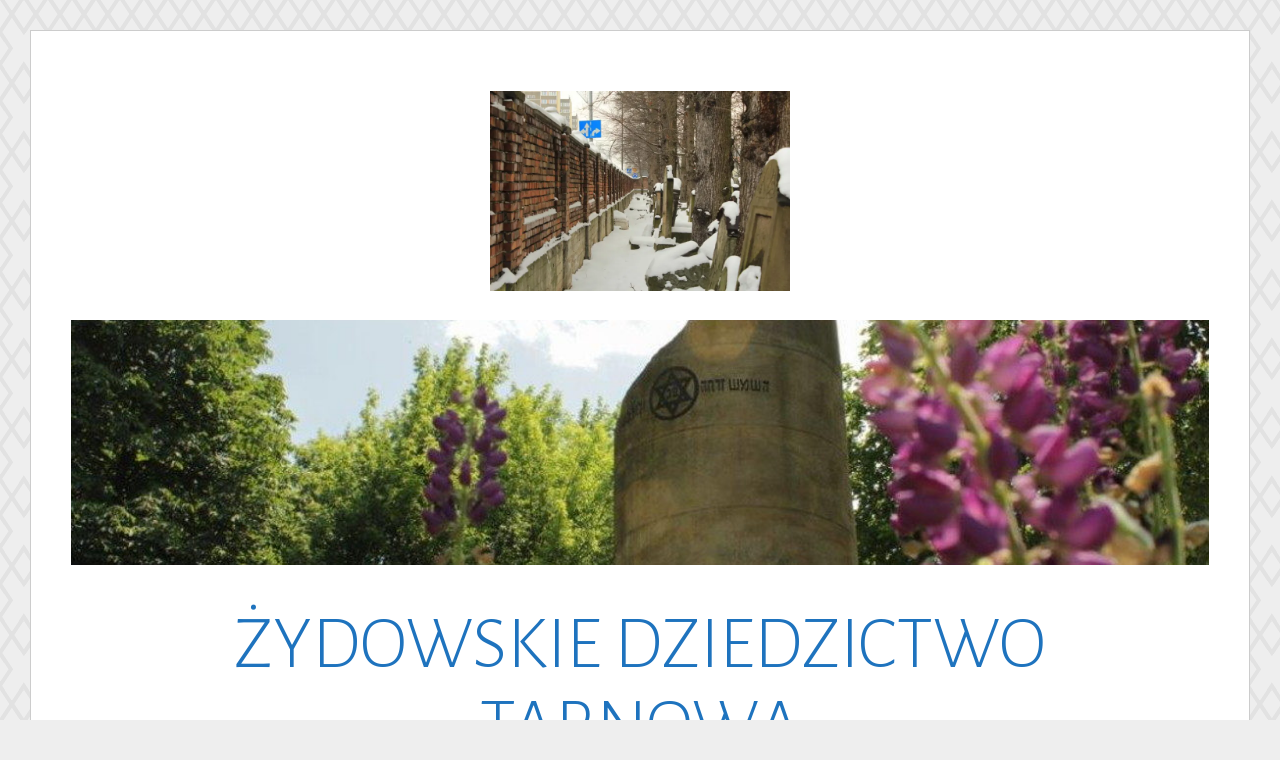

--- FILE ---
content_type: text/html; charset=UTF-8
request_url: http://kirkut-tarnow.pl/w3b_gallery/2017-19-mur-wschodni/2019-01-12-fotng-274-copy/
body_size: 14296
content:
<!DOCTYPE html>
<html lang="pl-PL">
<head>
<meta charset="UTF-8">
<meta name="viewport" content="width=device-width, initial-scale=1">
<link rel="profile" href="http://gmpg.org/xfn/11">
<link rel="pingback" href="http://kirkut-tarnow.pl/xmlrpc.php">

<meta name='robots' content='index, follow, max-image-preview:large, max-snippet:-1, max-video-preview:-1' />
	<style>img:is([sizes="auto" i], [sizes^="auto," i]) { contain-intrinsic-size: 3000px 1500px }</style>
	<script type="text/javascript">function rgmkInitGoogleMaps(){window.rgmkGoogleMapsCallback=true;try{jQuery(document).trigger("rgmkGoogleMapsLoad")}catch(err){}}</script>
	<!-- This site is optimized with the Yoast SEO plugin v26.4 - https://yoast.com/wordpress/plugins/seo/ -->
	<title>2019-01-12-fotNG (274) (Copy) - ŻYDOWSKIE DZIEDZICTWO TARNOWA</title>
	<link rel="canonical" href="http://kirkut-tarnow.pl/wp-content/uploads/2022/10/2019-01-12-fotNG-274-Copy.jpg" />
	<meta property="og:locale" content="pl_PL" />
	<meta property="og:type" content="article" />
	<meta property="og:title" content="2019-01-12-fotNG (274) (Copy) - ŻYDOWSKIE DZIEDZICTWO TARNOWA" />
	<meta property="og:url" content="http://kirkut-tarnow.pl/wp-content/uploads/2022/10/2019-01-12-fotNG-274-Copy.jpg" />
	<meta property="og:site_name" content="ŻYDOWSKIE DZIEDZICTWO TARNOWA" />
	<meta property="og:image" content="http://kirkut-tarnow.pl/w3b_gallery/2017-19-mur-wschodni/2019-01-12-fotng-274-copy" />
	<meta property="og:image:width" content="1036" />
	<meta property="og:image:height" content="691" />
	<meta property="og:image:type" content="image/jpeg" />
	<meta name="twitter:card" content="summary_large_image" />
	<script type="application/ld+json" class="yoast-schema-graph">{"@context":"https://schema.org","@graph":[{"@type":"WebPage","@id":"http://kirkut-tarnow.pl/wp-content/uploads/2022/10/2019-01-12-fotNG-274-Copy.jpg","url":"http://kirkut-tarnow.pl/wp-content/uploads/2022/10/2019-01-12-fotNG-274-Copy.jpg","name":"2019-01-12-fotNG (274) (Copy) - ŻYDOWSKIE DZIEDZICTWO TARNOWA","isPartOf":{"@id":"http://kirkut-tarnow.pl/#website"},"primaryImageOfPage":{"@id":"http://kirkut-tarnow.pl/wp-content/uploads/2022/10/2019-01-12-fotNG-274-Copy.jpg#primaryimage"},"image":{"@id":"http://kirkut-tarnow.pl/wp-content/uploads/2022/10/2019-01-12-fotNG-274-Copy.jpg#primaryimage"},"thumbnailUrl":"https://i0.wp.com/kirkut-tarnow.pl/wp-content/uploads/2022/10/2019-01-12-fotNG-274-Copy.jpg?fit=1036%2C691","datePublished":"2022-10-12T20:11:09+00:00","breadcrumb":{"@id":"http://kirkut-tarnow.pl/wp-content/uploads/2022/10/2019-01-12-fotNG-274-Copy.jpg#breadcrumb"},"inLanguage":"pl-PL","potentialAction":[{"@type":"ReadAction","target":["http://kirkut-tarnow.pl/wp-content/uploads/2022/10/2019-01-12-fotNG-274-Copy.jpg"]}]},{"@type":"ImageObject","inLanguage":"pl-PL","@id":"http://kirkut-tarnow.pl/wp-content/uploads/2022/10/2019-01-12-fotNG-274-Copy.jpg#primaryimage","url":"https://i0.wp.com/kirkut-tarnow.pl/wp-content/uploads/2022/10/2019-01-12-fotNG-274-Copy.jpg?fit=1036%2C691","contentUrl":"https://i0.wp.com/kirkut-tarnow.pl/wp-content/uploads/2022/10/2019-01-12-fotNG-274-Copy.jpg?fit=1036%2C691"},{"@type":"BreadcrumbList","@id":"http://kirkut-tarnow.pl/wp-content/uploads/2022/10/2019-01-12-fotNG-274-Copy.jpg#breadcrumb","itemListElement":[{"@type":"ListItem","position":1,"name":"Strona główna","item":"http://kirkut-tarnow.pl/"},{"@type":"ListItem","position":2,"name":"2017-19-mur-wschodni","item":"http://kirkut-tarnow.pl/w3b_gallery/2017-19-mur-wschodni/"},{"@type":"ListItem","position":3,"name":"2019-01-12-fotNG (274) (Copy)"}]},{"@type":"WebSite","@id":"http://kirkut-tarnow.pl/#website","url":"http://kirkut-tarnow.pl/","name":"ŻYDOWSKIE DZIEDZICTWO TARNOWA","description":"Komitet Opieki nad Zabytkami Kultury Żydowskiej w Tarnowie","publisher":{"@id":"http://kirkut-tarnow.pl/#organization"},"potentialAction":[{"@type":"SearchAction","target":{"@type":"EntryPoint","urlTemplate":"http://kirkut-tarnow.pl/?s={search_term_string}"},"query-input":{"@type":"PropertyValueSpecification","valueRequired":true,"valueName":"search_term_string"}}],"inLanguage":"pl-PL"},{"@type":"Organization","@id":"http://kirkut-tarnow.pl/#organization","name":"Committee for Protection of Jewish Heritage in Tarnow","url":"http://kirkut-tarnow.pl/","logo":{"@type":"ImageObject","inLanguage":"pl-PL","@id":"http://kirkut-tarnow.pl/#/schema/logo/image/","url":"https://kirkut-tarnow.pl/wp-content/uploads/2017/05/ENG-PION-Kom_opieki_logo-szary.png","contentUrl":"https://kirkut-tarnow.pl/wp-content/uploads/2017/05/ENG-PION-Kom_opieki_logo-szary.png","width":2257,"height":2102,"caption":"Committee for Protection of Jewish Heritage in Tarnow"},"image":{"@id":"http://kirkut-tarnow.pl/#/schema/logo/image/"}}]}</script>
	<!-- / Yoast SEO plugin. -->


<link rel='dns-prefetch' href='//secure.gravatar.com' />
<link rel='dns-prefetch' href='//stats.wp.com' />
<link rel='dns-prefetch' href='//fonts.googleapis.com' />
<link rel='dns-prefetch' href='//v0.wordpress.com' />
<link rel='preconnect' href='//i0.wp.com' />
<link rel="alternate" type="application/rss+xml" title="ŻYDOWSKIE DZIEDZICTWO TARNOWA &raquo; Kanał z wpisami" href="http://kirkut-tarnow.pl/feed/" />
<link rel="alternate" type="application/rss+xml" title="ŻYDOWSKIE DZIEDZICTWO TARNOWA &raquo; Kanał z komentarzami" href="http://kirkut-tarnow.pl/comments/feed/" />
<link rel="alternate" type="application/rss+xml" title="ŻYDOWSKIE DZIEDZICTWO TARNOWA &raquo; 2019-01-12-fotNG (274) (Copy) Kanał z komentarzami" href="http://kirkut-tarnow.pl/w3b_gallery/2017-19-mur-wschodni/2019-01-12-fotng-274-copy/feed/" />
<script type="text/javascript">
/* <![CDATA[ */
window._wpemojiSettings = {"baseUrl":"https:\/\/s.w.org\/images\/core\/emoji\/16.0.1\/72x72\/","ext":".png","svgUrl":"https:\/\/s.w.org\/images\/core\/emoji\/16.0.1\/svg\/","svgExt":".svg","source":{"concatemoji":"http:\/\/kirkut-tarnow.pl\/wp-includes\/js\/wp-emoji-release.min.js?ver=6.8.3"}};
/*! This file is auto-generated */
!function(s,n){var o,i,e;function c(e){try{var t={supportTests:e,timestamp:(new Date).valueOf()};sessionStorage.setItem(o,JSON.stringify(t))}catch(e){}}function p(e,t,n){e.clearRect(0,0,e.canvas.width,e.canvas.height),e.fillText(t,0,0);var t=new Uint32Array(e.getImageData(0,0,e.canvas.width,e.canvas.height).data),a=(e.clearRect(0,0,e.canvas.width,e.canvas.height),e.fillText(n,0,0),new Uint32Array(e.getImageData(0,0,e.canvas.width,e.canvas.height).data));return t.every(function(e,t){return e===a[t]})}function u(e,t){e.clearRect(0,0,e.canvas.width,e.canvas.height),e.fillText(t,0,0);for(var n=e.getImageData(16,16,1,1),a=0;a<n.data.length;a++)if(0!==n.data[a])return!1;return!0}function f(e,t,n,a){switch(t){case"flag":return n(e,"\ud83c\udff3\ufe0f\u200d\u26a7\ufe0f","\ud83c\udff3\ufe0f\u200b\u26a7\ufe0f")?!1:!n(e,"\ud83c\udde8\ud83c\uddf6","\ud83c\udde8\u200b\ud83c\uddf6")&&!n(e,"\ud83c\udff4\udb40\udc67\udb40\udc62\udb40\udc65\udb40\udc6e\udb40\udc67\udb40\udc7f","\ud83c\udff4\u200b\udb40\udc67\u200b\udb40\udc62\u200b\udb40\udc65\u200b\udb40\udc6e\u200b\udb40\udc67\u200b\udb40\udc7f");case"emoji":return!a(e,"\ud83e\udedf")}return!1}function g(e,t,n,a){var r="undefined"!=typeof WorkerGlobalScope&&self instanceof WorkerGlobalScope?new OffscreenCanvas(300,150):s.createElement("canvas"),o=r.getContext("2d",{willReadFrequently:!0}),i=(o.textBaseline="top",o.font="600 32px Arial",{});return e.forEach(function(e){i[e]=t(o,e,n,a)}),i}function t(e){var t=s.createElement("script");t.src=e,t.defer=!0,s.head.appendChild(t)}"undefined"!=typeof Promise&&(o="wpEmojiSettingsSupports",i=["flag","emoji"],n.supports={everything:!0,everythingExceptFlag:!0},e=new Promise(function(e){s.addEventListener("DOMContentLoaded",e,{once:!0})}),new Promise(function(t){var n=function(){try{var e=JSON.parse(sessionStorage.getItem(o));if("object"==typeof e&&"number"==typeof e.timestamp&&(new Date).valueOf()<e.timestamp+604800&&"object"==typeof e.supportTests)return e.supportTests}catch(e){}return null}();if(!n){if("undefined"!=typeof Worker&&"undefined"!=typeof OffscreenCanvas&&"undefined"!=typeof URL&&URL.createObjectURL&&"undefined"!=typeof Blob)try{var e="postMessage("+g.toString()+"("+[JSON.stringify(i),f.toString(),p.toString(),u.toString()].join(",")+"));",a=new Blob([e],{type:"text/javascript"}),r=new Worker(URL.createObjectURL(a),{name:"wpTestEmojiSupports"});return void(r.onmessage=function(e){c(n=e.data),r.terminate(),t(n)})}catch(e){}c(n=g(i,f,p,u))}t(n)}).then(function(e){for(var t in e)n.supports[t]=e[t],n.supports.everything=n.supports.everything&&n.supports[t],"flag"!==t&&(n.supports.everythingExceptFlag=n.supports.everythingExceptFlag&&n.supports[t]);n.supports.everythingExceptFlag=n.supports.everythingExceptFlag&&!n.supports.flag,n.DOMReady=!1,n.readyCallback=function(){n.DOMReady=!0}}).then(function(){return e}).then(function(){var e;n.supports.everything||(n.readyCallback(),(e=n.source||{}).concatemoji?t(e.concatemoji):e.wpemoji&&e.twemoji&&(t(e.twemoji),t(e.wpemoji)))}))}((window,document),window._wpemojiSettings);
/* ]]> */
</script>
<style id='wp-emoji-styles-inline-css' type='text/css'>

	img.wp-smiley, img.emoji {
		display: inline !important;
		border: none !important;
		box-shadow: none !important;
		height: 1em !important;
		width: 1em !important;
		margin: 0 0.07em !important;
		vertical-align: -0.1em !important;
		background: none !important;
		padding: 0 !important;
	}
</style>
<link rel='stylesheet' id='wp-block-library-css' href='http://kirkut-tarnow.pl/wp-includes/css/dist/block-library/style.min.css?ver=6.8.3' type='text/css' media='all' />
<style id='classic-theme-styles-inline-css' type='text/css'>
/*! This file is auto-generated */
.wp-block-button__link{color:#fff;background-color:#32373c;border-radius:9999px;box-shadow:none;text-decoration:none;padding:calc(.667em + 2px) calc(1.333em + 2px);font-size:1.125em}.wp-block-file__button{background:#32373c;color:#fff;text-decoration:none}
</style>
<link rel='stylesheet' id='mediaelement-css' href='http://kirkut-tarnow.pl/wp-includes/js/mediaelement/mediaelementplayer-legacy.min.css?ver=4.2.17' type='text/css' media='all' />
<link rel='stylesheet' id='wp-mediaelement-css' href='http://kirkut-tarnow.pl/wp-includes/js/mediaelement/wp-mediaelement.min.css?ver=6.8.3' type='text/css' media='all' />
<style id='jetpack-sharing-buttons-style-inline-css' type='text/css'>
.jetpack-sharing-buttons__services-list{display:flex;flex-direction:row;flex-wrap:wrap;gap:0;list-style-type:none;margin:5px;padding:0}.jetpack-sharing-buttons__services-list.has-small-icon-size{font-size:12px}.jetpack-sharing-buttons__services-list.has-normal-icon-size{font-size:16px}.jetpack-sharing-buttons__services-list.has-large-icon-size{font-size:24px}.jetpack-sharing-buttons__services-list.has-huge-icon-size{font-size:36px}@media print{.jetpack-sharing-buttons__services-list{display:none!important}}.editor-styles-wrapper .wp-block-jetpack-sharing-buttons{gap:0;padding-inline-start:0}ul.jetpack-sharing-buttons__services-list.has-background{padding:1.25em 2.375em}
</style>
<style id='global-styles-inline-css' type='text/css'>
:root{--wp--preset--aspect-ratio--square: 1;--wp--preset--aspect-ratio--4-3: 4/3;--wp--preset--aspect-ratio--3-4: 3/4;--wp--preset--aspect-ratio--3-2: 3/2;--wp--preset--aspect-ratio--2-3: 2/3;--wp--preset--aspect-ratio--16-9: 16/9;--wp--preset--aspect-ratio--9-16: 9/16;--wp--preset--color--black: #000000;--wp--preset--color--cyan-bluish-gray: #abb8c3;--wp--preset--color--white: #ffffff;--wp--preset--color--pale-pink: #f78da7;--wp--preset--color--vivid-red: #cf2e2e;--wp--preset--color--luminous-vivid-orange: #ff6900;--wp--preset--color--luminous-vivid-amber: #fcb900;--wp--preset--color--light-green-cyan: #7bdcb5;--wp--preset--color--vivid-green-cyan: #00d084;--wp--preset--color--pale-cyan-blue: #8ed1fc;--wp--preset--color--vivid-cyan-blue: #0693e3;--wp--preset--color--vivid-purple: #9b51e0;--wp--preset--gradient--vivid-cyan-blue-to-vivid-purple: linear-gradient(135deg,rgba(6,147,227,1) 0%,rgb(155,81,224) 100%);--wp--preset--gradient--light-green-cyan-to-vivid-green-cyan: linear-gradient(135deg,rgb(122,220,180) 0%,rgb(0,208,130) 100%);--wp--preset--gradient--luminous-vivid-amber-to-luminous-vivid-orange: linear-gradient(135deg,rgba(252,185,0,1) 0%,rgba(255,105,0,1) 100%);--wp--preset--gradient--luminous-vivid-orange-to-vivid-red: linear-gradient(135deg,rgba(255,105,0,1) 0%,rgb(207,46,46) 100%);--wp--preset--gradient--very-light-gray-to-cyan-bluish-gray: linear-gradient(135deg,rgb(238,238,238) 0%,rgb(169,184,195) 100%);--wp--preset--gradient--cool-to-warm-spectrum: linear-gradient(135deg,rgb(74,234,220) 0%,rgb(151,120,209) 20%,rgb(207,42,186) 40%,rgb(238,44,130) 60%,rgb(251,105,98) 80%,rgb(254,248,76) 100%);--wp--preset--gradient--blush-light-purple: linear-gradient(135deg,rgb(255,206,236) 0%,rgb(152,150,240) 100%);--wp--preset--gradient--blush-bordeaux: linear-gradient(135deg,rgb(254,205,165) 0%,rgb(254,45,45) 50%,rgb(107,0,62) 100%);--wp--preset--gradient--luminous-dusk: linear-gradient(135deg,rgb(255,203,112) 0%,rgb(199,81,192) 50%,rgb(65,88,208) 100%);--wp--preset--gradient--pale-ocean: linear-gradient(135deg,rgb(255,245,203) 0%,rgb(182,227,212) 50%,rgb(51,167,181) 100%);--wp--preset--gradient--electric-grass: linear-gradient(135deg,rgb(202,248,128) 0%,rgb(113,206,126) 100%);--wp--preset--gradient--midnight: linear-gradient(135deg,rgb(2,3,129) 0%,rgb(40,116,252) 100%);--wp--preset--font-size--small: 13px;--wp--preset--font-size--medium: 20px;--wp--preset--font-size--large: 36px;--wp--preset--font-size--x-large: 42px;--wp--preset--spacing--20: 0.44rem;--wp--preset--spacing--30: 0.67rem;--wp--preset--spacing--40: 1rem;--wp--preset--spacing--50: 1.5rem;--wp--preset--spacing--60: 2.25rem;--wp--preset--spacing--70: 3.38rem;--wp--preset--spacing--80: 5.06rem;--wp--preset--shadow--natural: 6px 6px 9px rgba(0, 0, 0, 0.2);--wp--preset--shadow--deep: 12px 12px 50px rgba(0, 0, 0, 0.4);--wp--preset--shadow--sharp: 6px 6px 0px rgba(0, 0, 0, 0.2);--wp--preset--shadow--outlined: 6px 6px 0px -3px rgba(255, 255, 255, 1), 6px 6px rgba(0, 0, 0, 1);--wp--preset--shadow--crisp: 6px 6px 0px rgba(0, 0, 0, 1);}:where(.is-layout-flex){gap: 0.5em;}:where(.is-layout-grid){gap: 0.5em;}body .is-layout-flex{display: flex;}.is-layout-flex{flex-wrap: wrap;align-items: center;}.is-layout-flex > :is(*, div){margin: 0;}body .is-layout-grid{display: grid;}.is-layout-grid > :is(*, div){margin: 0;}:where(.wp-block-columns.is-layout-flex){gap: 2em;}:where(.wp-block-columns.is-layout-grid){gap: 2em;}:where(.wp-block-post-template.is-layout-flex){gap: 1.25em;}:where(.wp-block-post-template.is-layout-grid){gap: 1.25em;}.has-black-color{color: var(--wp--preset--color--black) !important;}.has-cyan-bluish-gray-color{color: var(--wp--preset--color--cyan-bluish-gray) !important;}.has-white-color{color: var(--wp--preset--color--white) !important;}.has-pale-pink-color{color: var(--wp--preset--color--pale-pink) !important;}.has-vivid-red-color{color: var(--wp--preset--color--vivid-red) !important;}.has-luminous-vivid-orange-color{color: var(--wp--preset--color--luminous-vivid-orange) !important;}.has-luminous-vivid-amber-color{color: var(--wp--preset--color--luminous-vivid-amber) !important;}.has-light-green-cyan-color{color: var(--wp--preset--color--light-green-cyan) !important;}.has-vivid-green-cyan-color{color: var(--wp--preset--color--vivid-green-cyan) !important;}.has-pale-cyan-blue-color{color: var(--wp--preset--color--pale-cyan-blue) !important;}.has-vivid-cyan-blue-color{color: var(--wp--preset--color--vivid-cyan-blue) !important;}.has-vivid-purple-color{color: var(--wp--preset--color--vivid-purple) !important;}.has-black-background-color{background-color: var(--wp--preset--color--black) !important;}.has-cyan-bluish-gray-background-color{background-color: var(--wp--preset--color--cyan-bluish-gray) !important;}.has-white-background-color{background-color: var(--wp--preset--color--white) !important;}.has-pale-pink-background-color{background-color: var(--wp--preset--color--pale-pink) !important;}.has-vivid-red-background-color{background-color: var(--wp--preset--color--vivid-red) !important;}.has-luminous-vivid-orange-background-color{background-color: var(--wp--preset--color--luminous-vivid-orange) !important;}.has-luminous-vivid-amber-background-color{background-color: var(--wp--preset--color--luminous-vivid-amber) !important;}.has-light-green-cyan-background-color{background-color: var(--wp--preset--color--light-green-cyan) !important;}.has-vivid-green-cyan-background-color{background-color: var(--wp--preset--color--vivid-green-cyan) !important;}.has-pale-cyan-blue-background-color{background-color: var(--wp--preset--color--pale-cyan-blue) !important;}.has-vivid-cyan-blue-background-color{background-color: var(--wp--preset--color--vivid-cyan-blue) !important;}.has-vivid-purple-background-color{background-color: var(--wp--preset--color--vivid-purple) !important;}.has-black-border-color{border-color: var(--wp--preset--color--black) !important;}.has-cyan-bluish-gray-border-color{border-color: var(--wp--preset--color--cyan-bluish-gray) !important;}.has-white-border-color{border-color: var(--wp--preset--color--white) !important;}.has-pale-pink-border-color{border-color: var(--wp--preset--color--pale-pink) !important;}.has-vivid-red-border-color{border-color: var(--wp--preset--color--vivid-red) !important;}.has-luminous-vivid-orange-border-color{border-color: var(--wp--preset--color--luminous-vivid-orange) !important;}.has-luminous-vivid-amber-border-color{border-color: var(--wp--preset--color--luminous-vivid-amber) !important;}.has-light-green-cyan-border-color{border-color: var(--wp--preset--color--light-green-cyan) !important;}.has-vivid-green-cyan-border-color{border-color: var(--wp--preset--color--vivid-green-cyan) !important;}.has-pale-cyan-blue-border-color{border-color: var(--wp--preset--color--pale-cyan-blue) !important;}.has-vivid-cyan-blue-border-color{border-color: var(--wp--preset--color--vivid-cyan-blue) !important;}.has-vivid-purple-border-color{border-color: var(--wp--preset--color--vivid-purple) !important;}.has-vivid-cyan-blue-to-vivid-purple-gradient-background{background: var(--wp--preset--gradient--vivid-cyan-blue-to-vivid-purple) !important;}.has-light-green-cyan-to-vivid-green-cyan-gradient-background{background: var(--wp--preset--gradient--light-green-cyan-to-vivid-green-cyan) !important;}.has-luminous-vivid-amber-to-luminous-vivid-orange-gradient-background{background: var(--wp--preset--gradient--luminous-vivid-amber-to-luminous-vivid-orange) !important;}.has-luminous-vivid-orange-to-vivid-red-gradient-background{background: var(--wp--preset--gradient--luminous-vivid-orange-to-vivid-red) !important;}.has-very-light-gray-to-cyan-bluish-gray-gradient-background{background: var(--wp--preset--gradient--very-light-gray-to-cyan-bluish-gray) !important;}.has-cool-to-warm-spectrum-gradient-background{background: var(--wp--preset--gradient--cool-to-warm-spectrum) !important;}.has-blush-light-purple-gradient-background{background: var(--wp--preset--gradient--blush-light-purple) !important;}.has-blush-bordeaux-gradient-background{background: var(--wp--preset--gradient--blush-bordeaux) !important;}.has-luminous-dusk-gradient-background{background: var(--wp--preset--gradient--luminous-dusk) !important;}.has-pale-ocean-gradient-background{background: var(--wp--preset--gradient--pale-ocean) !important;}.has-electric-grass-gradient-background{background: var(--wp--preset--gradient--electric-grass) !important;}.has-midnight-gradient-background{background: var(--wp--preset--gradient--midnight) !important;}.has-small-font-size{font-size: var(--wp--preset--font-size--small) !important;}.has-medium-font-size{font-size: var(--wp--preset--font-size--medium) !important;}.has-large-font-size{font-size: var(--wp--preset--font-size--large) !important;}.has-x-large-font-size{font-size: var(--wp--preset--font-size--x-large) !important;}
:where(.wp-block-post-template.is-layout-flex){gap: 1.25em;}:where(.wp-block-post-template.is-layout-grid){gap: 1.25em;}
:where(.wp-block-columns.is-layout-flex){gap: 2em;}:where(.wp-block-columns.is-layout-grid){gap: 2em;}
:root :where(.wp-block-pullquote){font-size: 1.5em;line-height: 1.6;}
</style>
<link rel='stylesheet' id='foobox-free-min-css' href='http://kirkut-tarnow.pl/wp-content/plugins/foobox-image-lightbox/free/css/foobox.free.min.css?ver=2.7.35' type='text/css' media='all' />
<link rel='stylesheet' id='lightgallery-css' href='http://kirkut-tarnow.pl/wp-content/plugins/gallery-made-easy/js/light-gallery/css/lightgallery.min.css?ver=1.3' type='text/css' media='all' />
<link rel='stylesheet' id='w3b-gallery-css' href='http://kirkut-tarnow.pl/wp-content/plugins/gallery-made-easy/template/style.css?ver=1.3' type='text/css' media='all' />
<link rel='stylesheet' id='toujours-style-css' href='http://kirkut-tarnow.pl/wp-content/themes/kirkutowy-toujours/style.css?ver=6.8.3' type='text/css' media='all' />
<link rel='stylesheet' id='toujours-fonts-css' href='https://fonts.googleapis.com/css?family=Alegreya+Sans%3A300%2C500%2C300italic%2C500italic%7CMerriweather%3A700italic%2C400%2C400italic%2C700%2C600&#038;subset=latin%2Clatin-ext' type='text/css' media='all' />
<link rel='stylesheet' id='genericons-css' href='http://kirkut-tarnow.pl/wp-content/plugins/jetpack/_inc/genericons/genericons/genericons.css?ver=3.1' type='text/css' media='all' />
<link rel='stylesheet' id='sharedaddy-css' href='http://kirkut-tarnow.pl/wp-content/plugins/jetpack/modules/sharedaddy/sharing.css?ver=15.2' type='text/css' media='all' />
<link rel='stylesheet' id='social-logos-css' href='http://kirkut-tarnow.pl/wp-content/plugins/jetpack/_inc/social-logos/social-logos.min.css?ver=15.2' type='text/css' media='all' />
<script type="text/javascript" src="http://kirkut-tarnow.pl/wp-includes/js/jquery/jquery.min.js?ver=3.7.1" id="jquery-core-js"></script>
<script type="text/javascript" src="http://kirkut-tarnow.pl/wp-content/plugins/gallery-made-easy/js/imagesloaded.pkgd.min.js?ver=1.3" id="images-loaded-js"></script>
<script type="text/javascript" src="http://kirkut-tarnow.pl/wp-includes/js/jquery/jquery-migrate.min.js?ver=3.4.1" id="jquery-migrate-js"></script>
<script type="text/javascript" id="foobox-free-min-js-before">
/* <![CDATA[ */
/* Run FooBox FREE (v2.7.35) */
var FOOBOX = window.FOOBOX = {
	ready: true,
	disableOthers: false,
	o: {wordpress: { enabled: true }, countMessage:'image %index of %total', captions: { dataTitle: ["captionTitle","title"], dataDesc: ["captionDesc","description"] }, rel: '', excludes:'.fbx-link,.nofoobox,.nolightbox,a[href*="pinterest.com/pin/create/button/"]', affiliate : { enabled: false }},
	selectors: [
		".gallery", ".wp-block-gallery", ".wp-caption", ".wp-block-image", "a:has(img[class*=wp-image-])", ".foobox"
	],
	pre: function( $ ){
		// Custom JavaScript (Pre)
		
	},
	post: function( $ ){
		// Custom JavaScript (Post)
		
		// Custom Captions Code
		
	},
	custom: function( $ ){
		// Custom Extra JS
		
	}
};
/* ]]> */
</script>
<script type="text/javascript" src="http://kirkut-tarnow.pl/wp-content/plugins/foobox-image-lightbox/free/js/foobox.free.min.js?ver=2.7.35" id="foobox-free-min-js"></script>
<link rel="https://api.w.org/" href="http://kirkut-tarnow.pl/wp-json/" /><link rel="alternate" title="JSON" type="application/json" href="http://kirkut-tarnow.pl/wp-json/wp/v2/media/3846" /><link rel="EditURI" type="application/rsd+xml" title="RSD" href="http://kirkut-tarnow.pl/xmlrpc.php?rsd" />
<meta name="generator" content="WordPress 6.8.3" />
<link rel='shortlink' href='https://wp.me/a8DDkJ-102' />
<link rel="alternate" title="oEmbed (JSON)" type="application/json+oembed" href="http://kirkut-tarnow.pl/wp-json/oembed/1.0/embed?url=http%3A%2F%2Fkirkut-tarnow.pl%2Fw3b_gallery%2F2017-19-mur-wschodni%2F2019-01-12-fotng-274-copy%2F&#038;lang=pl" />
<link rel="alternate" title="oEmbed (XML)" type="text/xml+oembed" href="http://kirkut-tarnow.pl/wp-json/oembed/1.0/embed?url=http%3A%2F%2Fkirkut-tarnow.pl%2Fw3b_gallery%2F2017-19-mur-wschodni%2F2019-01-12-fotng-274-copy%2F&#038;format=xml&#038;lang=pl" />
	<style>img#wpstats{display:none}</style>
			<style type="text/css">
			.site-title a {
			color: #1e73be;
		}
		</style>
	<style type="text/css" id="custom-background-css">
body.custom-background { background-image: url("http://kirkut-tarnow.pl/wp-content/themes/toujours/images/toujoursbackground20160105.png"); background-position: left top; background-size: auto; background-repeat: repeat; background-attachment: scroll; }
</style>
	</head>

<body class="attachment wp-singular attachment-template-default single single-attachment postid-3846 attachmentid-3846 attachment-jpeg custom-background wp-theme-toujours wp-child-theme-kirkutowy-toujours has-header-image">
<div id="page" class="site">
	<a class="skip-link screen-reader-text" href="#content">Skip to content</a>

		<header id="masthead" class="site-header" role="banner">

		<div class="wrap">
			<div class="site-branding">
				<a href="http://kirkut-tarnow.pl/" class="site-logo-link" rel="home" itemprop="url"><img width="600" height="400" src="https://i0.wp.com/kirkut-tarnow.pl/wp-content/uploads/2022/10/2019-01-12-fotNG-274-Copy.jpg?fit=600%2C400" class="site-logo attachment-toujours-site-logo" alt="" data-size="toujours-site-logo" itemprop="logo" decoding="async" fetchpriority="high" srcset="https://i0.wp.com/kirkut-tarnow.pl/wp-content/uploads/2022/10/2019-01-12-fotNG-274-Copy.jpg?w=1036 1036w, https://i0.wp.com/kirkut-tarnow.pl/wp-content/uploads/2022/10/2019-01-12-fotNG-274-Copy.jpg?resize=300%2C200 300w, https://i0.wp.com/kirkut-tarnow.pl/wp-content/uploads/2022/10/2019-01-12-fotNG-274-Copy.jpg?resize=1024%2C683 1024w, https://i0.wp.com/kirkut-tarnow.pl/wp-content/uploads/2022/10/2019-01-12-fotNG-274-Copy.jpg?resize=768%2C512 768w, https://i0.wp.com/kirkut-tarnow.pl/wp-content/uploads/2022/10/2019-01-12-fotNG-274-Copy.jpg?resize=150%2C100 150w, https://i0.wp.com/kirkut-tarnow.pl/wp-content/uploads/2022/10/2019-01-12-fotNG-274-Copy.jpg?resize=360%2C240 360w, https://i0.wp.com/kirkut-tarnow.pl/wp-content/uploads/2022/10/2019-01-12-fotNG-274-Copy.jpg?resize=100%2C67 100w" sizes="(max-width: 600px) 100vw, 600px" data-attachment-id="3846" data-permalink="http://kirkut-tarnow.pl/w3b_gallery/2017-19-mur-wschodni/2019-01-12-fotng-274-copy/" data-orig-file="https://i0.wp.com/kirkut-tarnow.pl/wp-content/uploads/2022/10/2019-01-12-fotNG-274-Copy.jpg?fit=1036%2C691" data-orig-size="1036,691" data-comments-opened="1" data-image-meta="{&quot;aperture&quot;:&quot;5.6&quot;,&quot;credit&quot;:&quot;&quot;,&quot;camera&quot;:&quot;Canon EOS 600D&quot;,&quot;caption&quot;:&quot;&quot;,&quot;created_timestamp&quot;:&quot;1547302669&quot;,&quot;copyright&quot;:&quot;&quot;,&quot;focal_length&quot;:&quot;46&quot;,&quot;iso&quot;:&quot;100&quot;,&quot;shutter_speed&quot;:&quot;0.025&quot;,&quot;title&quot;:&quot;&quot;,&quot;orientation&quot;:&quot;0&quot;}" data-image-title="2019-01-12-fotNG (274) (Copy)" data-image-description="" data-image-caption="" data-medium-file="https://i0.wp.com/kirkut-tarnow.pl/wp-content/uploads/2022/10/2019-01-12-fotNG-274-Copy.jpg?fit=300%2C200" data-large-file="https://i0.wp.com/kirkut-tarnow.pl/wp-content/uploads/2022/10/2019-01-12-fotNG-274-Copy.jpg?fit=760%2C507" /></a>						<a href="http://kirkut-tarnow.pl/">
							<img src="http://kirkut-tarnow.pl/wp-content/uploads/2018/03/cropped-cropped-2018-01-31-cmezyd-fotNG-98-006-1.jpg" width="1160" height="250" alt="" class="header-image">
						</a>
										<p class="site-title"><a href="http://kirkut-tarnow.pl/" rel="home">ŻYDOWSKIE DZIEDZICTWO TARNOWA</a></p>
							</div><!-- .site-branding -->

							<nav id="site-navigation" class="main-navigation" role="navigation">
					<button class="menu-toggle" aria-controls="primary-menu" aria-expanded="false">Menu</button>
					<div class="menu-menu-container"><ul id="primary-menu" class="menu"><li id="menu-item-2670" class="menu-item menu-item-type-custom menu-item-object-custom menu-item-home menu-item-2670"><a href="http://kirkut-tarnow.pl/">Strona główna</a></li>
<li id="menu-item-1827" class="menu-item menu-item-type-post_type menu-item-object-page menu-item-has-children menu-item-1827"><a href="http://kirkut-tarnow.pl/komitet/">Komitet</a>
<ul class="sub-menu">
	<li id="menu-item-1832" class="menu-item menu-item-type-post_type menu-item-object-page menu-item-1832"><a href="http://kirkut-tarnow.pl/zarzad/">Zarząd</a></li>
	<li id="menu-item-1835" class="menu-item menu-item-type-post_type menu-item-object-page menu-item-1835"><a href="http://kirkut-tarnow.pl/dokumenty/">Dokumenty</a></li>
	<li id="menu-item-1842" class="menu-item menu-item-type-post_type menu-item-object-page menu-item-has-children menu-item-1842"><a href="http://kirkut-tarnow.pl/zamowienia-publiczne/">Zamówienia publiczne</a>
	<ul class="sub-menu">
		<li id="menu-item-1848" class="menu-item menu-item-type-post_type menu-item-object-page menu-item-1848"><a href="http://kirkut-tarnow.pl/renowacja-cmentarza/">Renowacja cmentarza</a></li>
		<li id="menu-item-1845" class="menu-item menu-item-type-post_type menu-item-object-page menu-item-1845"><a href="http://kirkut-tarnow.pl/inwentaryzacja/">Wykonanie inwentaryzacji nagrobków</a></li>
		<li id="menu-item-1854" class="menu-item menu-item-type-post_type menu-item-object-page menu-item-1854"><a href="http://kirkut-tarnow.pl/przewodnik-druk/">Druk i dostawa Przewodnika po cmentarzu</a></li>
	</ul>
</li>
	<li id="menu-item-1362" class="menu-item menu-item-type-post_type menu-item-object-page menu-item-privacy-policy menu-item-1362"><a rel="privacy-policy" href="http://kirkut-tarnow.pl/polityka-prywatnosci/">Polityka prywatności</a></li>
</ul>
</li>
<li id="menu-item-1108" class="menu-item menu-item-type-post_type menu-item-object-page menu-item-has-children menu-item-1108"><a href="http://kirkut-tarnow.pl/jewish-cemetery/">Cmentarz żydowski</a>
<ul class="sub-menu">
	<li id="menu-item-1109" class="menu-item menu-item-type-post_type menu-item-object-page menu-item-1109"><a href="http://kirkut-tarnow.pl/darczyncy/">Darczyńcy</a></li>
	<li id="menu-item-1134" class="menu-item menu-item-type-post_type menu-item-object-page menu-item-home menu-item-1134"><a href="http://kirkut-tarnow.pl/projekt/">Renowacja</a></li>
	<li id="menu-item-1698" class="menu-item menu-item-type-post_type menu-item-object-page menu-item-1698"><a href="http://kirkut-tarnow.pl/jewish-cemetery/przewodnik/">Przewodnik po Cmentarzu</a></li>
	<li id="menu-item-2494" class="menu-item menu-item-type-custom menu-item-object-custom menu-item-2494"><a href="https://cemetery.jewish.org.pl/list/c_98">Baza danych nagrobków żydowskich</a></li>
</ul>
</li>
<li id="menu-item-1110" class="menu-item menu-item-type-post_type menu-item-object-page menu-item-1110"><a href="http://kirkut-tarnow.pl/galeria/">Galeria</a></li>
<li id="menu-item-1131" class="menu-item menu-item-type-post_type menu-item-object-page menu-item-1131"><a href="http://kirkut-tarnow.pl/kontakt/">Kontakt</a></li>
<li id="menu-item-1136" class="menu-item menu-item-type-post_type menu-item-object-page menu-item-1136"><a href="http://kirkut-tarnow.pl/make-a-donation/">ZŁÓŻ DATEK</a></li>
<li id="menu-item-1772-en" class="lang-item lang-item-6 lang-item-en no-translation lang-item-first menu-item menu-item-type-custom menu-item-object-custom menu-item-1772-en"><a href="http://kirkut-tarnow.pl/en/" hreflang="en-US" lang="en-US"><img src="[data-uri]" alt="English" width="16" height="11" style="width: 16px; height: 11px;" /></a></li>
<li id="menu-item-1772-fr" class="lang-item lang-item-52 lang-item-fr no-translation menu-item menu-item-type-custom menu-item-object-custom menu-item-1772-fr"><a href="http://kirkut-tarnow.pl/fr/" hreflang="fr-FR" lang="fr-FR"><img src="[data-uri]" alt="Français" width="16" height="11" style="width: 16px; height: 11px;" /></a></li>
<li id="menu-item-1772-es" class="lang-item lang-item-55 lang-item-es no-translation menu-item menu-item-type-custom menu-item-object-custom menu-item-1772-es"><a href="http://kirkut-tarnow.pl/es/" hreflang="es-ES" lang="es-ES"><img src="[data-uri]" alt="Español" width="16" height="11" style="width: 16px; height: 11px;" /></a></li>
<li id="menu-item-4238" class="menu-item menu-item-type-post_type menu-item-object-page menu-item-4238"><a href="http://kirkut-tarnow.pl/galicjaner-sztetl-2024/">Galicjaner Sztetl 2024</a></li>
</ul></div>				</nav><!-- #site-navigation -->
					</div><!-- .wrap -->
	</header><!-- #masthead -->

	
		

		

		<div id="content" class="site-content">
			<div class="wrap">


	<div id="primary" class="content-area">
		<main id="main" class="site-main" role="main">

		
			
<article id="post-3846" class="post-3846 attachment type-attachment status-inherit hentry">

	
	<header class="entry-header">
		
		<h2 class="entry-title">2019-01-12-fotNG (274) (Copy)</h2>
			</header><!-- .entry-header -->


	
	<footer class="entry-footer">
			</footer><!-- .entry-footer -->
</article><!-- #post-## -->

			
	<nav class="navigation post-navigation" aria-label="Wpisy">
		<h2 class="screen-reader-text">Nawigacja wpisu</h2>
		<div class="nav-links"><div class="nav-previous"><a href="http://kirkut-tarnow.pl/w3b_gallery/2017-19-mur-wschodni/" rel="prev"><span class="nav-subtitle">Previous</span> <span class="nav-title">2017-19-mur-wschodni</span></a></div></div>
	</nav>
			
<div id="comments" class="comments-area">

	
	
	
		<div id="respond" class="comment-respond">
		<h3 id="reply-title" class="comment-reply-title">Dodaj komentarz <small><a rel="nofollow" id="cancel-comment-reply-link" href="/w3b_gallery/2017-19-mur-wschodni/2019-01-12-fotng-274-copy/#respond" style="display:none;">Anuluj pisanie odpowiedzi</a></small></h3><form action="http://kirkut-tarnow.pl/wp-comments-post.php" method="post" id="commentform" class="comment-form"><p class="comment-notes"><span id="email-notes">Twój adres e-mail nie zostanie opublikowany.</span> <span class="required-field-message">Wymagane pola są oznaczone <span class="required">*</span></span></p><p class="comment-form-comment"><label for="comment">Komentarz <span class="required">*</span></label> <textarea id="comment" name="comment" cols="45" rows="8" maxlength="65525" required></textarea></p><p class="comment-form-author"><label for="author">Nazwa <span class="required">*</span></label> <input id="author" name="author" type="text" value="" size="30" maxlength="245" autocomplete="name" required /></p>
<p class="comment-form-email"><label for="email">Adres e-mail <span class="required">*</span></label> <input id="email" name="email" type="email" value="" size="30" maxlength="100" aria-describedby="email-notes" autocomplete="email" required /></p>
<p class="comment-form-url"><label for="url">Witryna internetowa</label> <input id="url" name="url" type="url" value="" size="30" maxlength="200" autocomplete="url" /></p>
<p class="form-submit"><input name="submit" type="submit" id="submit" class="submit" value="Komentarz wpisu" /> <input type='hidden' name='comment_post_ID' value='3846' id='comment_post_ID' />
<input type='hidden' name='comment_parent' id='comment_parent' value='0' />
</p><p style="display: none;"><input type="hidden" id="akismet_comment_nonce" name="akismet_comment_nonce" value="08cb721399" /></p><p style="display: none !important;" class="akismet-fields-container" data-prefix="ak_"><label>&#916;<textarea name="ak_hp_textarea" cols="45" rows="8" maxlength="100"></textarea></label><input type="hidden" id="ak_js_1" name="ak_js" value="4"/><script>document.getElementById( "ak_js_1" ).setAttribute( "value", ( new Date() ).getTime() );</script></p></form>	</div><!-- #respond -->
	
</div><!-- #comments -->

		
		</main><!-- #main -->
	</div><!-- #primary -->


<div id="secondary" class="widget-area" role="complementary">
	<aside id="tag_cloud-6" class="widget widget_tag_cloud"><h3 class="widget-title">Tagi</h3><div class="tagcloud"><a href="http://kirkut-tarnow.pl/tag/2017/" class="tag-cloud-link tag-link-179 tag-link-position-1" style="font-size: 8pt;" aria-label="2017 (3 elementy)">2017</a>
<a href="http://kirkut-tarnow.pl/tag/2020-pl/" class="tag-cloud-link tag-link-488 tag-link-position-2" style="font-size: 9.5217391304348pt;" aria-label="2020 (4 elementy)">2020</a>
<a href="http://kirkut-tarnow.pl/tag/2021/" class="tag-cloud-link tag-link-532 tag-link-position-3" style="font-size: 10.739130434783pt;" aria-label="2021 (5 elementów)">2021</a>
<a href="http://kirkut-tarnow.pl/tag/adam-bartosz/" class="tag-cloud-link tag-link-137 tag-link-position-4" style="font-size: 19.260869565217pt;" aria-label="Adam Bartosz (21 elementów)">Adam Bartosz</a>
<a href="http://kirkut-tarnow.pl/tag/antyschematy/" class="tag-cloud-link tag-link-313 tag-link-position-5" style="font-size: 12.565217391304pt;" aria-label="AntySchematy (7 elementów)">AntySchematy</a>
<a href="http://kirkut-tarnow.pl/tag/bima/" class="tag-cloud-link tag-link-87 tag-link-position-6" style="font-size: 17.586956521739pt;" aria-label="Bima (16 elementów)">Bima</a>
<a href="http://kirkut-tarnow.pl/tag/cemetery/" class="tag-cloud-link tag-link-63 tag-link-position-7" style="font-size: 14.695652173913pt;" aria-label="cemetery (10 elementów)">cemetery</a>
<a href="http://kirkut-tarnow.pl/tag/chasydzi/" class="tag-cloud-link tag-link-381 tag-link-position-8" style="font-size: 9.5217391304348pt;" aria-label="chasydzi (4 elementy)">chasydzi</a>
<a href="http://kirkut-tarnow.pl/tag/cmentarz/" class="tag-cloud-link tag-link-65 tag-link-position-9" style="font-size: 22pt;" aria-label="cmentarz (32 elementy)">cmentarz</a>
<a href="http://kirkut-tarnow.pl/tag/concert/" class="tag-cloud-link tag-link-99 tag-link-position-10" style="font-size: 8pt;" aria-label="concert (3 elementy)">concert</a>
<a href="http://kirkut-tarnow.pl/tag/duvid-singer/" class="tag-cloud-link tag-link-339 tag-link-position-11" style="font-size: 14.086956521739pt;" aria-label="Duvid Singer (9 elementów)">Duvid Singer</a>
<a href="http://kirkut-tarnow.pl/tag/dzialania/" class="tag-cloud-link tag-link-85 tag-link-position-12" style="font-size: 19.869565217391pt;" aria-label="działania (23 elementy)">działania</a>
<a href="http://kirkut-tarnow.pl/tag/edukacja/" class="tag-cloud-link tag-link-315 tag-link-position-13" style="font-size: 9.5217391304348pt;" aria-label="edukacja (4 elementy)">edukacja</a>
<a href="http://kirkut-tarnow.pl/tag/film/" class="tag-cloud-link tag-link-369 tag-link-position-14" style="font-size: 9.5217391304348pt;" aria-label="film (4 elementy)">film</a>
<a href="http://kirkut-tarnow.pl/tag/fotografie/" class="tag-cloud-link tag-link-131 tag-link-position-15" style="font-size: 15.304347826087pt;" aria-label="fotografie (11 elementów)">fotografie</a>
<a href="http://kirkut-tarnow.pl/tag/galeria-sztyler/" class="tag-cloud-link tag-link-209 tag-link-position-16" style="font-size: 9.5217391304348pt;" aria-label="Galeria Sztyler (4 elementy)">Galeria Sztyler</a>
<a href="http://kirkut-tarnow.pl/tag/galicianer-shtetl/" class="tag-cloud-link tag-link-101 tag-link-position-17" style="font-size: 17.586956521739pt;" aria-label="Galicianer Shtetl (16 elementów)">Galicianer Shtetl</a>
<a href="http://kirkut-tarnow.pl/tag/galicja/" class="tag-cloud-link tag-link-277 tag-link-position-18" style="font-size: 15.760869565217pt;" aria-label="Galicja (12 elementów)">Galicja</a>
<a href="http://kirkut-tarnow.pl/tag/galicjaner-sztetl/" class="tag-cloud-link tag-link-103 tag-link-position-19" style="font-size: 18.04347826087pt;" aria-label="Galicjaner Sztetl (17 elementów)">Galicjaner Sztetl</a>
<a href="http://kirkut-tarnow.pl/tag/gerald-vineberg/" class="tag-cloud-link tag-link-211 tag-link-position-20" style="font-size: 9.5217391304348pt;" aria-label="Gerald Vineberg (4 elementy)">Gerald Vineberg</a>
<a href="http://kirkut-tarnow.pl/tag/gorlice/" class="tag-cloud-link tag-link-341 tag-link-position-21" style="font-size: 9.5217391304348pt;" aria-label="Gorlice (4 elementy)">Gorlice</a>
<a href="http://kirkut-tarnow.pl/tag/hl-senteret/" class="tag-cloud-link tag-link-391 tag-link-position-22" style="font-size: 9.5217391304348pt;" aria-label="HL-senteret (4 elementy)">HL-senteret</a>
<a href="http://kirkut-tarnow.pl/tag/holokaust/" class="tag-cloud-link tag-link-407 tag-link-position-23" style="font-size: 11.804347826087pt;" aria-label="Holokaust (6 elementów)">Holokaust</a>
<a href="http://kirkut-tarnow.pl/tag/mezuza/" class="tag-cloud-link tag-link-359 tag-link-position-24" style="font-size: 10.739130434783pt;" aria-label="Mezuza (5 elementów)">Mezuza</a>
<a href="http://kirkut-tarnow.pl/tag/minas-collection/" class="tag-cloud-link tag-link-217 tag-link-position-25" style="font-size: 11.804347826087pt;" aria-label="Mina&#039;s collection (6 elementów)">Mina&#039;s collection</a>
<a href="http://kirkut-tarnow.pl/tag/mina-nath/" class="tag-cloud-link tag-link-213 tag-link-position-26" style="font-size: 13.326086956522pt;" aria-label="Mina Nath (8 elementów)">Mina Nath</a>
<a href="http://kirkut-tarnow.pl/tag/mina-rand/" class="tag-cloud-link tag-link-215 tag-link-position-27" style="font-size: 12.565217391304pt;" aria-label="Mina Rand (7 elementów)">Mina Rand</a>
<a href="http://kirkut-tarnow.pl/tag/modlitwa/" class="tag-cloud-link tag-link-397 tag-link-position-28" style="font-size: 14.086956521739pt;" aria-label="modlitwa (9 elementów)">modlitwa</a>
<a href="http://kirkut-tarnow.pl/tag/ohel/" class="tag-cloud-link tag-link-363 tag-link-position-29" style="font-size: 11.804347826087pt;" aria-label="ohel (6 elementów)">ohel</a>
<a href="http://kirkut-tarnow.pl/tag/pamiec/" class="tag-cloud-link tag-link-287 tag-link-position-30" style="font-size: 20.173913043478pt;" aria-label="pamięć (24 elementy)">pamięć</a>
<a href="http://kirkut-tarnow.pl/tag/partner/" class="tag-cloud-link tag-link-319 tag-link-position-31" style="font-size: 11.804347826087pt;" aria-label="partner (6 elementów)">partner</a>
<a href="http://kirkut-tarnow.pl/tag/plany/" class="tag-cloud-link tag-link-289 tag-link-position-32" style="font-size: 9.5217391304348pt;" aria-label="plany (4 elementy)">plany</a>
<a href="http://kirkut-tarnow.pl/tag/pomnik/" class="tag-cloud-link tag-link-69 tag-link-position-33" style="font-size: 12.565217391304pt;" aria-label="pomnik (7 elementów)">pomnik</a>
<a href="http://kirkut-tarnow.pl/tag/remont/" class="tag-cloud-link tag-link-115 tag-link-position-34" style="font-size: 14.086956521739pt;" aria-label="remont (9 elementów)">remont</a>
<a href="http://kirkut-tarnow.pl/tag/renovation/" class="tag-cloud-link tag-link-71 tag-link-position-35" style="font-size: 12.565217391304pt;" aria-label="renovation (7 elementów)">renovation</a>
<a href="http://kirkut-tarnow.pl/tag/report/" class="tag-cloud-link tag-link-75 tag-link-position-36" style="font-size: 9.5217391304348pt;" aria-label="report (4 elementy)">report</a>
<a href="http://kirkut-tarnow.pl/tag/roman-ciepiela/" class="tag-cloud-link tag-link-237 tag-link-position-37" style="font-size: 10.739130434783pt;" aria-label="Roman Ciepiela (5 elementów)">Roman Ciepiela</a>
<a href="http://kirkut-tarnow.pl/tag/romowie/" class="tag-cloud-link tag-link-187 tag-link-position-38" style="font-size: 13.326086956522pt;" aria-label="Romowie (8 elementów)">Romowie</a>
<a href="http://kirkut-tarnow.pl/tag/sprawozdanie-roczne/" class="tag-cloud-link tag-link-77 tag-link-position-39" style="font-size: 9.5217391304348pt;" aria-label="sprawozdanie roczne (4 elementy)">sprawozdanie roczne</a>
<a href="http://kirkut-tarnow.pl/tag/sztyler-gallery/" class="tag-cloud-link tag-link-221 tag-link-position-40" style="font-size: 11.804347826087pt;" aria-label="Sztyler Gallery (6 elementów)">Sztyler Gallery</a>
<a href="http://kirkut-tarnow.pl/tag/tabor/" class="tag-cloud-link tag-link-191 tag-link-position-41" style="font-size: 11.804347826087pt;" aria-label="Tabor (6 elementów)">Tabor</a>
<a href="http://kirkut-tarnow.pl/tag/tarnowskie-centrum-kultury/" class="tag-cloud-link tag-link-335 tag-link-position-42" style="font-size: 9.5217391304348pt;" aria-label="Tarnowskie Centrum Kultury (4 elementy)">Tarnowskie Centrum Kultury</a>
<a href="http://kirkut-tarnow.pl/tag/tarnow/" class="tag-cloud-link tag-link-95 tag-link-position-43" style="font-size: 21.086956521739pt;" aria-label="Tarnów (28 elementów)">Tarnów</a>
<a href="http://kirkut-tarnow.pl/tag/upamietnienie/" class="tag-cloud-link tag-link-127 tag-link-position-44" style="font-size: 15.760869565217pt;" aria-label="upamiętnienie (12 elementów)">upamiętnienie</a>
<a href="http://kirkut-tarnow.pl/tag/wydarzenie/" class="tag-cloud-link tag-link-291 tag-link-position-45" style="font-size: 16.826086956522pt;" aria-label="wydarzenie (14 elementów)">wydarzenie</a></div>
</aside><aside id="search-4" class="widget widget_search"><form role="search" method="get" class="search-form" action="http://kirkut-tarnow.pl/">
				<label>
					<span class="screen-reader-text">Szukaj:</span>
					<input type="search" class="search-field" placeholder="Szukaj &hellip;" value="" name="s" />
				</label>
				<input type="submit" class="search-submit" value="Szukaj" />
			</form></aside><aside id="text-6" class="widget widget_text"><h3 class="widget-title">Baza danych nagrobków żydowskich</h3>			<div class="textwidget"><p>Dysponujemy nazwiskami połowy z ponad 11 000 zmarłych, pochowanych na tarnowskim cmentarzu żydowskim. Inwentaryzację nagrobków i inskrypcji, z których możliwe było odczytanie co najmniej dwóch danych przygotowała <a href="https://cemetery.jewish.org.pl/">Fundacja Dokumentacji Cmentarzy Żydowskich w Polsce</a>. Kliknij <strong><a href="https://cemetery.jewish.org.pl/list/c_98">TUTAJ</a></strong>, aby przejść do bazy danych (w języku polskim).</p>
</div>
		</aside><aside id="search-6" class="widget widget_search"><form role="search" method="get" class="search-form" action="http://kirkut-tarnow.pl/">
				<label>
					<span class="screen-reader-text">Szukaj:</span>
					<input type="search" class="search-field" placeholder="Szukaj &hellip;" value="" name="s" />
				</label>
				<input type="submit" class="search-submit" value="Szukaj" />
			</form></aside><aside id="archives-6" class="widget widget_archive"><h3 class="widget-title">Archiwum</h3>		<label class="screen-reader-text" for="archives-dropdown-6">Archiwum</label>
		<select id="archives-dropdown-6" name="archive-dropdown">
			
			<option value="">Wybierz miesiąc</option>
				<option value='http://kirkut-tarnow.pl/2025/04/'> kwiecień 2025 &nbsp;(1)</option>
	<option value='http://kirkut-tarnow.pl/2025/03/'> marzec 2025 &nbsp;(1)</option>
	<option value='http://kirkut-tarnow.pl/2024/05/'> maj 2024 &nbsp;(1)</option>
	<option value='http://kirkut-tarnow.pl/2023/07/'> lipiec 2023 &nbsp;(4)</option>
	<option value='http://kirkut-tarnow.pl/2023/02/'> luty 2023 &nbsp;(1)</option>
	<option value='http://kirkut-tarnow.pl/2022/12/'> grudzień 2022 &nbsp;(1)</option>
	<option value='http://kirkut-tarnow.pl/2022/08/'> sierpień 2022 &nbsp;(1)</option>
	<option value='http://kirkut-tarnow.pl/2022/01/'> styczeń 2022 &nbsp;(1)</option>
	<option value='http://kirkut-tarnow.pl/2021/10/'> październik 2021 &nbsp;(1)</option>
	<option value='http://kirkut-tarnow.pl/2021/09/'> wrzesień 2021 &nbsp;(2)</option>
	<option value='http://kirkut-tarnow.pl/2021/06/'> czerwiec 2021 &nbsp;(1)</option>
	<option value='http://kirkut-tarnow.pl/2021/03/'> marzec 2021 &nbsp;(2)</option>
	<option value='http://kirkut-tarnow.pl/2020/11/'> listopad 2020 &nbsp;(1)</option>
	<option value='http://kirkut-tarnow.pl/2020/09/'> wrzesień 2020 &nbsp;(3)</option>
	<option value='http://kirkut-tarnow.pl/2020/08/'> sierpień 2020 &nbsp;(1)</option>
	<option value='http://kirkut-tarnow.pl/2020/07/'> lipiec 2020 &nbsp;(2)</option>
	<option value='http://kirkut-tarnow.pl/2020/05/'> maj 2020 &nbsp;(1)</option>
	<option value='http://kirkut-tarnow.pl/2020/04/'> kwiecień 2020 &nbsp;(1)</option>
	<option value='http://kirkut-tarnow.pl/2020/02/'> luty 2020 &nbsp;(2)</option>
	<option value='http://kirkut-tarnow.pl/2019/09/'> wrzesień 2019 &nbsp;(1)</option>
	<option value='http://kirkut-tarnow.pl/2019/08/'> sierpień 2019 &nbsp;(1)</option>
	<option value='http://kirkut-tarnow.pl/2019/02/'> luty 2019 &nbsp;(1)</option>
	<option value='http://kirkut-tarnow.pl/2018/10/'> październik 2018 &nbsp;(1)</option>
	<option value='http://kirkut-tarnow.pl/2018/07/'> lipiec 2018 &nbsp;(1)</option>
	<option value='http://kirkut-tarnow.pl/2018/06/'> czerwiec 2018 &nbsp;(2)</option>
	<option value='http://kirkut-tarnow.pl/2018/05/'> maj 2018 &nbsp;(1)</option>
	<option value='http://kirkut-tarnow.pl/2017/11/'> listopad 2017 &nbsp;(1)</option>
	<option value='http://kirkut-tarnow.pl/2017/09/'> wrzesień 2017 &nbsp;(4)</option>
	<option value='http://kirkut-tarnow.pl/2017/08/'> sierpień 2017 &nbsp;(1)</option>
	<option value='http://kirkut-tarnow.pl/2017/07/'> lipiec 2017 &nbsp;(2)</option>
	<option value='http://kirkut-tarnow.pl/2017/06/'> czerwiec 2017 &nbsp;(3)</option>
	<option value='http://kirkut-tarnow.pl/2017/05/'> maj 2017 &nbsp;(6)</option>
	<option value='http://kirkut-tarnow.pl/2017/04/'> kwiecień 2017 &nbsp;(4)</option>
	<option value='http://kirkut-tarnow.pl/2017/03/'> marzec 2017 &nbsp;(1)</option>
	<option value='http://kirkut-tarnow.pl/2017/02/'> luty 2017 &nbsp;(1)</option>
	<option value='http://kirkut-tarnow.pl/2017/01/'> styczeń 2017 &nbsp;(1)</option>
	<option value='http://kirkut-tarnow.pl/2016/11/'> listopad 2016 &nbsp;(1)</option>
	<option value='http://kirkut-tarnow.pl/2016/10/'> październik 2016 &nbsp;(1)</option>
	<option value='http://kirkut-tarnow.pl/2016/09/'> wrzesień 2016 &nbsp;(2)</option>
	<option value='http://kirkut-tarnow.pl/2016/07/'> lipiec 2016 &nbsp;(1)</option>
	<option value='http://kirkut-tarnow.pl/2016/06/'> czerwiec 2016 &nbsp;(2)</option>
	<option value='http://kirkut-tarnow.pl/2016/05/'> maj 2016 &nbsp;(1)</option>
	<option value='http://kirkut-tarnow.pl/2016/04/'> kwiecień 2016 &nbsp;(6)</option>
	<option value='http://kirkut-tarnow.pl/2016/03/'> marzec 2016 &nbsp;(4)</option>
	<option value='http://kirkut-tarnow.pl/2016/02/'> luty 2016 &nbsp;(3)</option>
	<option value='http://kirkut-tarnow.pl/2016/01/'> styczeń 2016 &nbsp;(2)</option>
	<option value='http://kirkut-tarnow.pl/2015/12/'> grudzień 2015 &nbsp;(3)</option>
	<option value='http://kirkut-tarnow.pl/2015/09/'> wrzesień 2015 &nbsp;(2)</option>
	<option value='http://kirkut-tarnow.pl/2015/07/'> lipiec 2015 &nbsp;(2)</option>
	<option value='http://kirkut-tarnow.pl/2015/06/'> czerwiec 2015 &nbsp;(5)</option>
	<option value='http://kirkut-tarnow.pl/2015/05/'> maj 2015 &nbsp;(4)</option>
	<option value='http://kirkut-tarnow.pl/2015/04/'> kwiecień 2015 &nbsp;(4)</option>
	<option value='http://kirkut-tarnow.pl/2015/03/'> marzec 2015 &nbsp;(2)</option>
	<option value='http://kirkut-tarnow.pl/2015/02/'> luty 2015 &nbsp;(3)</option>
	<option value='http://kirkut-tarnow.pl/2015/01/'> styczeń 2015 &nbsp;(3)</option>
	<option value='http://kirkut-tarnow.pl/2014/11/'> listopad 2014 &nbsp;(2)</option>

		</select>

			<script type="text/javascript">
/* <![CDATA[ */

(function() {
	var dropdown = document.getElementById( "archives-dropdown-6" );
	function onSelectChange() {
		if ( dropdown.options[ dropdown.selectedIndex ].value !== '' ) {
			document.location.href = this.options[ this.selectedIndex ].value;
		}
	}
	dropdown.onchange = onSelectChange;
})();

/* ]]> */
</script>
</aside><aside id="tag_cloud-5" class="widget widget_tag_cloud"><h3 class="widget-title">Tagi</h3><div class="tagcloud"><a href="http://kirkut-tarnow.pl/tag/2017/" class="tag-cloud-link tag-link-179 tag-link-position-1" style="font-size: 8pt;" aria-label="2017 (3 elementy)">2017</a>
<a href="http://kirkut-tarnow.pl/tag/2020-pl/" class="tag-cloud-link tag-link-488 tag-link-position-2" style="font-size: 9.5217391304348pt;" aria-label="2020 (4 elementy)">2020</a>
<a href="http://kirkut-tarnow.pl/tag/2021/" class="tag-cloud-link tag-link-532 tag-link-position-3" style="font-size: 10.739130434783pt;" aria-label="2021 (5 elementów)">2021</a>
<a href="http://kirkut-tarnow.pl/tag/adam-bartosz/" class="tag-cloud-link tag-link-137 tag-link-position-4" style="font-size: 19.260869565217pt;" aria-label="Adam Bartosz (21 elementów)">Adam Bartosz</a>
<a href="http://kirkut-tarnow.pl/tag/antyschematy/" class="tag-cloud-link tag-link-313 tag-link-position-5" style="font-size: 12.565217391304pt;" aria-label="AntySchematy (7 elementów)">AntySchematy</a>
<a href="http://kirkut-tarnow.pl/tag/bima/" class="tag-cloud-link tag-link-87 tag-link-position-6" style="font-size: 17.586956521739pt;" aria-label="Bima (16 elementów)">Bima</a>
<a href="http://kirkut-tarnow.pl/tag/cemetery/" class="tag-cloud-link tag-link-63 tag-link-position-7" style="font-size: 14.695652173913pt;" aria-label="cemetery (10 elementów)">cemetery</a>
<a href="http://kirkut-tarnow.pl/tag/chasydzi/" class="tag-cloud-link tag-link-381 tag-link-position-8" style="font-size: 9.5217391304348pt;" aria-label="chasydzi (4 elementy)">chasydzi</a>
<a href="http://kirkut-tarnow.pl/tag/cmentarz/" class="tag-cloud-link tag-link-65 tag-link-position-9" style="font-size: 22pt;" aria-label="cmentarz (32 elementy)">cmentarz</a>
<a href="http://kirkut-tarnow.pl/tag/concert/" class="tag-cloud-link tag-link-99 tag-link-position-10" style="font-size: 8pt;" aria-label="concert (3 elementy)">concert</a>
<a href="http://kirkut-tarnow.pl/tag/duvid-singer/" class="tag-cloud-link tag-link-339 tag-link-position-11" style="font-size: 14.086956521739pt;" aria-label="Duvid Singer (9 elementów)">Duvid Singer</a>
<a href="http://kirkut-tarnow.pl/tag/dzialania/" class="tag-cloud-link tag-link-85 tag-link-position-12" style="font-size: 19.869565217391pt;" aria-label="działania (23 elementy)">działania</a>
<a href="http://kirkut-tarnow.pl/tag/edukacja/" class="tag-cloud-link tag-link-315 tag-link-position-13" style="font-size: 9.5217391304348pt;" aria-label="edukacja (4 elementy)">edukacja</a>
<a href="http://kirkut-tarnow.pl/tag/film/" class="tag-cloud-link tag-link-369 tag-link-position-14" style="font-size: 9.5217391304348pt;" aria-label="film (4 elementy)">film</a>
<a href="http://kirkut-tarnow.pl/tag/fotografie/" class="tag-cloud-link tag-link-131 tag-link-position-15" style="font-size: 15.304347826087pt;" aria-label="fotografie (11 elementów)">fotografie</a>
<a href="http://kirkut-tarnow.pl/tag/galeria-sztyler/" class="tag-cloud-link tag-link-209 tag-link-position-16" style="font-size: 9.5217391304348pt;" aria-label="Galeria Sztyler (4 elementy)">Galeria Sztyler</a>
<a href="http://kirkut-tarnow.pl/tag/galicianer-shtetl/" class="tag-cloud-link tag-link-101 tag-link-position-17" style="font-size: 17.586956521739pt;" aria-label="Galicianer Shtetl (16 elementów)">Galicianer Shtetl</a>
<a href="http://kirkut-tarnow.pl/tag/galicja/" class="tag-cloud-link tag-link-277 tag-link-position-18" style="font-size: 15.760869565217pt;" aria-label="Galicja (12 elementów)">Galicja</a>
<a href="http://kirkut-tarnow.pl/tag/galicjaner-sztetl/" class="tag-cloud-link tag-link-103 tag-link-position-19" style="font-size: 18.04347826087pt;" aria-label="Galicjaner Sztetl (17 elementów)">Galicjaner Sztetl</a>
<a href="http://kirkut-tarnow.pl/tag/gerald-vineberg/" class="tag-cloud-link tag-link-211 tag-link-position-20" style="font-size: 9.5217391304348pt;" aria-label="Gerald Vineberg (4 elementy)">Gerald Vineberg</a>
<a href="http://kirkut-tarnow.pl/tag/gorlice/" class="tag-cloud-link tag-link-341 tag-link-position-21" style="font-size: 9.5217391304348pt;" aria-label="Gorlice (4 elementy)">Gorlice</a>
<a href="http://kirkut-tarnow.pl/tag/hl-senteret/" class="tag-cloud-link tag-link-391 tag-link-position-22" style="font-size: 9.5217391304348pt;" aria-label="HL-senteret (4 elementy)">HL-senteret</a>
<a href="http://kirkut-tarnow.pl/tag/holokaust/" class="tag-cloud-link tag-link-407 tag-link-position-23" style="font-size: 11.804347826087pt;" aria-label="Holokaust (6 elementów)">Holokaust</a>
<a href="http://kirkut-tarnow.pl/tag/mezuza/" class="tag-cloud-link tag-link-359 tag-link-position-24" style="font-size: 10.739130434783pt;" aria-label="Mezuza (5 elementów)">Mezuza</a>
<a href="http://kirkut-tarnow.pl/tag/minas-collection/" class="tag-cloud-link tag-link-217 tag-link-position-25" style="font-size: 11.804347826087pt;" aria-label="Mina&#039;s collection (6 elementów)">Mina&#039;s collection</a>
<a href="http://kirkut-tarnow.pl/tag/mina-nath/" class="tag-cloud-link tag-link-213 tag-link-position-26" style="font-size: 13.326086956522pt;" aria-label="Mina Nath (8 elementów)">Mina Nath</a>
<a href="http://kirkut-tarnow.pl/tag/mina-rand/" class="tag-cloud-link tag-link-215 tag-link-position-27" style="font-size: 12.565217391304pt;" aria-label="Mina Rand (7 elementów)">Mina Rand</a>
<a href="http://kirkut-tarnow.pl/tag/modlitwa/" class="tag-cloud-link tag-link-397 tag-link-position-28" style="font-size: 14.086956521739pt;" aria-label="modlitwa (9 elementów)">modlitwa</a>
<a href="http://kirkut-tarnow.pl/tag/ohel/" class="tag-cloud-link tag-link-363 tag-link-position-29" style="font-size: 11.804347826087pt;" aria-label="ohel (6 elementów)">ohel</a>
<a href="http://kirkut-tarnow.pl/tag/pamiec/" class="tag-cloud-link tag-link-287 tag-link-position-30" style="font-size: 20.173913043478pt;" aria-label="pamięć (24 elementy)">pamięć</a>
<a href="http://kirkut-tarnow.pl/tag/partner/" class="tag-cloud-link tag-link-319 tag-link-position-31" style="font-size: 11.804347826087pt;" aria-label="partner (6 elementów)">partner</a>
<a href="http://kirkut-tarnow.pl/tag/plany/" class="tag-cloud-link tag-link-289 tag-link-position-32" style="font-size: 9.5217391304348pt;" aria-label="plany (4 elementy)">plany</a>
<a href="http://kirkut-tarnow.pl/tag/pomnik/" class="tag-cloud-link tag-link-69 tag-link-position-33" style="font-size: 12.565217391304pt;" aria-label="pomnik (7 elementów)">pomnik</a>
<a href="http://kirkut-tarnow.pl/tag/remont/" class="tag-cloud-link tag-link-115 tag-link-position-34" style="font-size: 14.086956521739pt;" aria-label="remont (9 elementów)">remont</a>
<a href="http://kirkut-tarnow.pl/tag/renovation/" class="tag-cloud-link tag-link-71 tag-link-position-35" style="font-size: 12.565217391304pt;" aria-label="renovation (7 elementów)">renovation</a>
<a href="http://kirkut-tarnow.pl/tag/report/" class="tag-cloud-link tag-link-75 tag-link-position-36" style="font-size: 9.5217391304348pt;" aria-label="report (4 elementy)">report</a>
<a href="http://kirkut-tarnow.pl/tag/roman-ciepiela/" class="tag-cloud-link tag-link-237 tag-link-position-37" style="font-size: 10.739130434783pt;" aria-label="Roman Ciepiela (5 elementów)">Roman Ciepiela</a>
<a href="http://kirkut-tarnow.pl/tag/romowie/" class="tag-cloud-link tag-link-187 tag-link-position-38" style="font-size: 13.326086956522pt;" aria-label="Romowie (8 elementów)">Romowie</a>
<a href="http://kirkut-tarnow.pl/tag/sprawozdanie-roczne/" class="tag-cloud-link tag-link-77 tag-link-position-39" style="font-size: 9.5217391304348pt;" aria-label="sprawozdanie roczne (4 elementy)">sprawozdanie roczne</a>
<a href="http://kirkut-tarnow.pl/tag/sztyler-gallery/" class="tag-cloud-link tag-link-221 tag-link-position-40" style="font-size: 11.804347826087pt;" aria-label="Sztyler Gallery (6 elementów)">Sztyler Gallery</a>
<a href="http://kirkut-tarnow.pl/tag/tabor/" class="tag-cloud-link tag-link-191 tag-link-position-41" style="font-size: 11.804347826087pt;" aria-label="Tabor (6 elementów)">Tabor</a>
<a href="http://kirkut-tarnow.pl/tag/tarnowskie-centrum-kultury/" class="tag-cloud-link tag-link-335 tag-link-position-42" style="font-size: 9.5217391304348pt;" aria-label="Tarnowskie Centrum Kultury (4 elementy)">Tarnowskie Centrum Kultury</a>
<a href="http://kirkut-tarnow.pl/tag/tarnow/" class="tag-cloud-link tag-link-95 tag-link-position-43" style="font-size: 21.086956521739pt;" aria-label="Tarnów (28 elementów)">Tarnów</a>
<a href="http://kirkut-tarnow.pl/tag/upamietnienie/" class="tag-cloud-link tag-link-127 tag-link-position-44" style="font-size: 15.760869565217pt;" aria-label="upamiętnienie (12 elementów)">upamiętnienie</a>
<a href="http://kirkut-tarnow.pl/tag/wydarzenie/" class="tag-cloud-link tag-link-291 tag-link-position-45" style="font-size: 16.826086956522pt;" aria-label="wydarzenie (14 elementów)">wydarzenie</a></div>
</aside></div><!-- #secondary -->
		</div><!-- .wrap -->
	</div><!-- #content -->

	
	<footer id="colophon" class="site-footer" role="contentinfo">
		<div class="wrap">
						<div class="site-info">
				<a href="https://wordpress.org/">Proudly powered by WordPress</a>
				<span class="sep"> | </span>
				Theme: Toujours by <a href="https://wordpress.com/themes/" rel="designer">Automattic</a>.			</div><!-- .site-info -->
		</div><!-- .wrap -->
	</footer><!-- #colophon -->
</div><!-- #page -->

<script type="speculationrules">
{"prefetch":[{"source":"document","where":{"and":[{"href_matches":"\/*"},{"not":{"href_matches":["\/wp-*.php","\/wp-admin\/*","\/wp-content\/uploads\/*","\/wp-content\/*","\/wp-content\/plugins\/*","\/wp-content\/themes\/kirkutowy-toujours\/*","\/wp-content\/themes\/toujours\/*","\/*\\?(.+)"]}},{"not":{"selector_matches":"a[rel~=\"nofollow\"]"}},{"not":{"selector_matches":".no-prefetch, .no-prefetch a"}}]},"eagerness":"conservative"}]}
</script>
<script type="text/javascript" src="http://kirkut-tarnow.pl/wp-content/plugins/gallery-made-easy/js/jquery.mousewheel.min.js?ver=1.3" id="jquery-mousewheel-script-js"></script>
<script type="text/javascript" src="http://kirkut-tarnow.pl/wp-content/plugins/gallery-made-easy/js/light-gallery/js/lightgallery.min.js?ver=1.3" id="lightgallery-core-js"></script>
<script type="text/javascript" src="http://kirkut-tarnow.pl/wp-content/plugins/gallery-made-easy/js/light-gallery/js/lg-thumbnail.min.js?ver=1.3" id="lightgallery-thumbnail-js"></script>
<script type="text/javascript" src="http://kirkut-tarnow.pl/wp-content/plugins/gallery-made-easy/js/light-gallery/js/lg-fullscreen.min.js?ver=1.3" id="lightgallery-fullscreen-js"></script>
<script type="text/javascript" src="http://kirkut-tarnow.pl/wp-content/plugins/gallery-made-easy/js/isotope.pkgd.min.js?ver=1.3" id="isotope-js"></script>
<script type="text/javascript" src="http://kirkut-tarnow.pl/wp-content/plugins/gallery-made-easy/template/masonry.js?ver=1.3" id="w3b-gallery-masonry-js"></script>
<script type="text/javascript" src="http://kirkut-tarnow.pl/wp-content/plugins/gallery-made-easy/template/main.js?ver=1.3" id="w3b-gallery-js"></script>
<script type="text/javascript" src="http://kirkut-tarnow.pl/wp-content/themes/toujours/js/jquery.flexslider.js?ver=20160104" id="flexslider-js"></script>
<script type="text/javascript" src="http://kirkut-tarnow.pl/wp-includes/js/imagesloaded.min.js?ver=5.0.0" id="imagesloaded-js"></script>
<script type="text/javascript" src="http://kirkut-tarnow.pl/wp-content/themes/toujours/js/navigation.js?ver=20120206" id="toujours-navigation-js"></script>
<script type="text/javascript" src="http://kirkut-tarnow.pl/wp-content/themes/toujours/js/skip-link-focus-fix.js?ver=20130115" id="toujours-skip-link-focus-fix-js"></script>
<script type="text/javascript" src="http://kirkut-tarnow.pl/wp-includes/js/masonry.min.js?ver=4.2.2" id="masonry-js"></script>
<script type="text/javascript" id="toujours-global-js-extra">
/* <![CDATA[ */
var toujours_script_strings = {"next_link":"Next Slide","previous_link":"Previous Slide"};
/* ]]> */
</script>
<script type="text/javascript" src="http://kirkut-tarnow.pl/wp-content/themes/toujours/js/global.js?ver=20151215" id="toujours-global-js"></script>
<script type="text/javascript" src="http://kirkut-tarnow.pl/wp-includes/js/comment-reply.min.js?ver=6.8.3" id="comment-reply-js" async="async" data-wp-strategy="async"></script>
<script type="text/javascript" id="jetpack-stats-js-before">
/* <![CDATA[ */
_stq = window._stq || [];
_stq.push([ "view", JSON.parse("{\"v\":\"ext\",\"blog\":\"127656681\",\"post\":\"3846\",\"tz\":\"1\",\"srv\":\"kirkut-tarnow.pl\",\"j\":\"1:15.2\"}") ]);
_stq.push([ "clickTrackerInit", "127656681", "3846" ]);
/* ]]> */
</script>
<script type="text/javascript" src="https://stats.wp.com/e-202604.js" id="jetpack-stats-js" defer="defer" data-wp-strategy="defer"></script>
<script defer type="text/javascript" src="http://kirkut-tarnow.pl/wp-content/plugins/akismet/_inc/akismet-frontend.js?ver=1763641811" id="akismet-frontend-js"></script>

</body>
</html>


--- FILE ---
content_type: text/css
request_url: http://kirkut-tarnow.pl/wp-content/themes/kirkutowy-toujours/style.css?ver=6.8.3
body_size: 410
content:
/*
Theme Name:   kirkutowy-toujours
Description:  Motyw potomny Toujours
Author:       jewish.tarnow
Author URL:   Write here the author's blog or website url
Template:     toujours
Version:      1.0
Text Domain:  kirkutowy-toujours
*/

/* Write here your own personal stylesheet */


@import url('../toujours/style.css');

 
a {
color: #D1B93B;
}



.guide-block	{
	width: 100% ;
	background-color: #252525 ;
	color: white;
	
	
}


.left-block, .right-block  {
    width: 50%;
    float: left;
    margin-bottom: 20px;
	
}
 
.right-block > iframe {
    width: 100%;
    height: 344px;
}
 
.bottom-block img {
    float: left;
    margin: 0 25px 10px 0;
}

